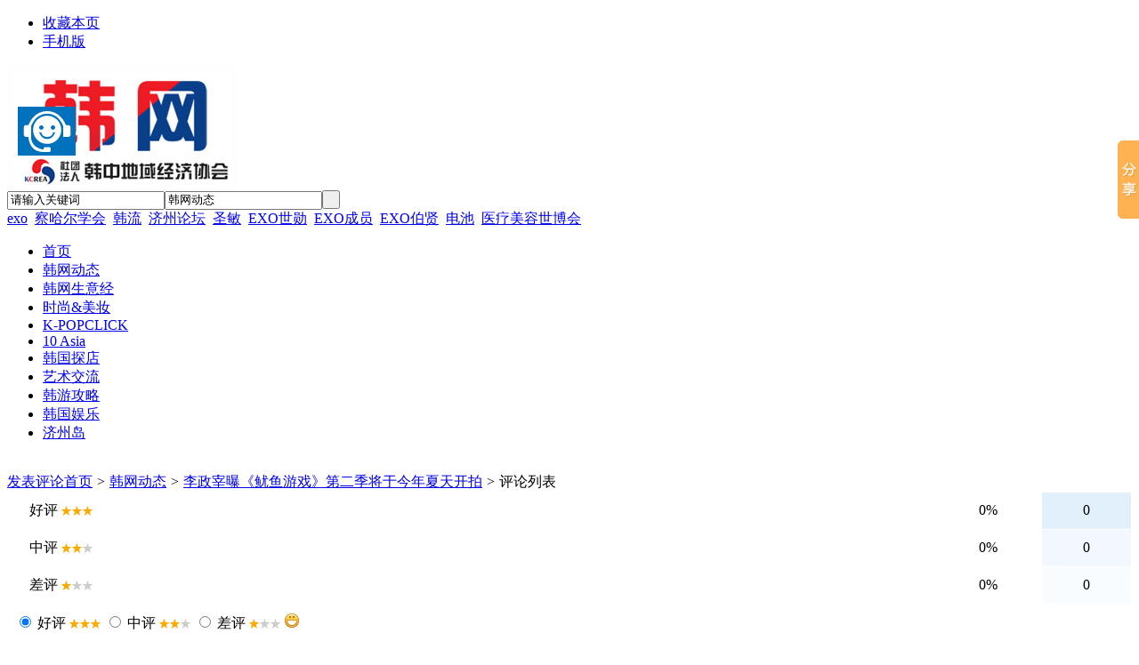

--- FILE ---
content_type: text/html;charset=UTF-8
request_url: http://www.kcrea.cc/comment/index.php?mid=21&itemid=64821
body_size: 23437
content:
<!DOCTYPE html PUBLIC "-//W3C//DTD XHTML 1.0 Transitional//EN" "http://www.w3.org/TR/xhtml1/DTD/xhtml1-transitional.dtd">
<html xmlns="http://www.w3.org/1999/xhtml">
<head>
<meta name="baidu-site-verification" content="rPmlXXk0D6" />
<meta http-equiv="Content-Type" content="text/html;charset=UTF-8"/>
<title>李政宰曝《鱿鱼游戏》第二季将于今年夏天开拍评论列表_韩网动态_韩网</title>
<meta http-equiv="mobile-agent" content="format=xhtml; url=http://www.kcrea.cc/mobile/comment/index.php?mid=21&itemid=64821"> 
<meta http-equiv="mobile-agent" content="format=html5; url=http://www.kcrea.cc/mobile/comment/index.php?mid=21&itemid=64821">
<meta name="generator" content="韩网한망 - www.kcrea.cc"/>
<link rel="shortcut icon" type="image/x-icon" href="http://www.kcrea.cc/favicon.ico"/>
<link rel="bookmark" type="image/x-icon" href="http://www.kcrea.cc/favicon.ico"/>
<link rel="archives" title="韩网" href="http://www.kcrea.cc/archiver/"/>
<link rel="stylesheet" type="text/css" href="http://www.kcrea.cc/skin/default/style.css"/>
<link rel="stylesheet" type="text/css" href="http://www.kcrea.cc/skin/default/extend.css"/><link rel="stylesheet" type="text/css" href="http://www.kcrea.cc/skin/default/comment.css"/>
<!--[if lte IE 6]>
<link rel="stylesheet" type="text/css" href="http://www.kcrea.cc/skin/default/ie6.css"/>
<![endif]-->
<script type="text/javascript">window.onerror=function(){return true;}</script><script type="text/javascript" src="http://www.kcrea.cc/lang/zh-cn/lang.js"></script>
<script type="text/javascript" src="http://www.kcrea.cc/file/script/config.js"></script>
<script type="text/javascript" src="http://www.kcrea.cc/file/script/jquery.js"></script>
<script type="text/javascript" src="http://www.kcrea.cc/file/script/common.js"></script>
<script type="text/javascript" src="http://www.kcrea.cc/file/script/page.js"></script>
<script type="text/javascript" src="http://www.kcrea.cc/file/script/jquery.lazyload.js"></script><script type="text/javascript">
GoMobile('http://www.kcrea.cc/mobile/comment/index.php?mid=21&itemid=64821');
var searchid = 21;
</script>
<script> 
function change(id,order,total){
for(var i=1; i<total+1; i++){
$("#"+id+"_content_"+i).hide();
$("#"+id+"_"+i).css({"borderBottom":"1px solid #E2E2E2"});
}
$("#"+id+"_content_"+order).show();
$("#"+id+"_"+order).css({"borderBottom":"none"});
}
function over(idName,order,total){
switch(order){
case 1:$("#"+idName).css({"top":"42px"});break;
case 2:$("#"+idName).css({"top":"86px"});break;
case 3:$("#"+idName).css({"top":"130px"});break;
case 4:$("#"+idName).css({"top":"174px"});break;
case 5:$("#"+idName).css({"top":"218px"});break;
case 6:$("#"+idName).css({"top":"262px"});break;
default:$("#"+idName).css({"top":"42px"});
}
//边框变色和li的宽度变长 start
$("#"+idName+"_ul li").eq(order-1).css({"borderColor":"#FF4400"});
$("#"+idName+"_ul li").eq(order-1).css({"borderRightColor":"white"});
$("#"+idName+"_ul li a").eq(order-1).css({"color":"red"});
$("#"+idName+"_ul li").eq(order-1).css({"width":"145px"});
//边框变色和li的宽度变长 end
$("#"+idName).show();
for(var i=1; i<total+1; i++){
$("#"+idName+"_"+i).hide();
}
$("#"+idName+"_"+order).show();
}
function over_floor(idName){
$("#"+idName).show();
}
function out(idName){
$("#"+idName+"_ul li").css({"borderColor":"#EEEEEE"});
$("#"+idName+"_ul li").css({"width":"143px"});
$("#"+idName+"_ul li a").css({"color":"#115599"});
$("#"+idName).hide();
}
function cyzx(order,total){
for(var i=1; i<total+1;i++)
$("#cyzx_"+i).hide();
$("#cyzx_"+order).show();
}
</script>
</head>
<body>
<script>window._bd_share_config={"common":{"bdSnsKey":{},"bdText":"","bdMini":"2","bdMiniList":false,"bdPic":"","bdStyle":"0","bdSize":"16"},"slide":{"type":"slide","bdImg":"0","bdPos":"right","bdTop":"100"},"image":{"viewList":["qzone","tsina","tqq","renren","weixin"],"viewText":"分享到：","viewSize":"16"},"selectShare":{"bdContainerClass":null,"bdSelectMiniList":["qzone","tsina","tqq","renren","weixin"]}};with(document)0[(getElementsByTagName('head')[0]||body).appendChild(createElement('script')).src='http://bdimg.share.baidu.com/static/api/js/share.js?v=89860593.js?cdnversion='+~(-new Date()/36e5)];</script>
<div class="head" id="head">
<div class="head_m">
<div class="f_r" id="destoon_member"></div>
<div class="head_l">
<ul>
<li class="h_fav"><script type="text/javascript">addFav('收藏本页');</script></li>
<li class="h_mobile"><a href="http://www.kcrea.cc/mobile/mobile.php">手机版</a>&nbsp;</li></ul>
                       
</div>
</div>
</div>
<div class="m head_s" id="destoon_space"></div>
<div class="m"><div id="search_tips" style="display:none;"></div></div>
<div class="m">
<div id="search_module" style="display:none;" onmouseout="Dh('search_module');" onmouseover="Ds('search_module');">
<a href="javascript:void(0);" onclick="setModule('21','韩网动态')">韩网动态</a><a href="javascript:void(0);" onclick="setModule('44','时尚&美妆')">时尚&美妆</a><a href="javascript:void(0);" onclick="setModule('52','K-POPCLICK')">K-POPCLICK</a><a href="javascript:void(0);" onclick="setModule('48','10 Asia')">10 Asia</a><a href="javascript:void(0);" onclick="setModule('28','韩国探店')">韩国探店</a><a href="javascript:void(0);" onclick="setModule('27','艺术交流')">艺术交流</a><a href="javascript:void(0);" onclick="setModule('58','济州岛')">济州岛</a></div>  
</div>
<div class="m">
<div class="logo f_l">
<a href="http://www.kcrea.cc/"><img src="http://www.kcrea.cc/file/upload/201406/13/13-15-29-67-1.jpg" alt="韩网"/></a>
</div>
<div class="search_mtop">

<form id="destoon_search" action="http://www.kcrea.cc/news/search.php" onsubmit="return Dsearch(1);">
<input type="hidden" name="moduleid" value="21" id="destoon_moduleid"/>
<input type="hidden" name="spread" value="0" id="destoon_spread"/>
<div class="head_search" onmouseover="this.className='head_search_on';" onmouseout="this.className='head_search';">
<div>
<input name="kw" id="destoon_kw" type="text" class="search_i" value="请输入关键词" onfocus="if(this.value=='请输入关键词') this.value='';" onkeyup="STip(this.value);" autocomplete="off" x-webkit-speech speech/><input type="text" id="destoon_select" class="search_m" value="韩网动态" readonly onfocus="this.blur();" onclick="$('#search_module').fadeIn('fast');"/><input type="submit" value=" " class="search_s"/>
</div>
<div class="head_search_kw">
<span id="destoon_word"><a href="http://www.kcrea.cc/news/search.php?kw=exo" class="b" rel="nofollow">exo</a>&nbsp; <a href="http://www.kcrea.cc/news/search.php?kw=%E5%AF%9F%E5%93%88%E5%B0%94%E5%AD%A6%E4%BC%9A" class="b" rel="nofollow">察哈尔学会</a>&nbsp; <a href="http://www.kcrea.cc/news/search.php?kw=%E9%9F%A9%E6%B5%81" class="b" rel="nofollow">韩流</a>&nbsp; <a href="http://www.kcrea.cc/news/search.php?kw=%E6%B5%8E%E5%B7%9E%E8%AE%BA%E5%9D%9B" class="b" rel="nofollow">济州论坛</a>&nbsp; <a href="http://www.kcrea.cc/news/search.php?kw=%E5%9C%A3%E6%95%8F" class="b" rel="nofollow">圣敏</a>&nbsp; <a href="http://www.kcrea.cc/news/search.php?kw=EXO%E4%B8%96%E5%8B%8B" class="b" rel="nofollow">EXO世勋</a>&nbsp; <a href="http://www.kcrea.cc/news/search.php?kw=EXO%E6%88%90%E5%91%98" class="b" rel="nofollow">EXO成员</a>&nbsp; <a href="http://www.kcrea.cc/news/search.php?kw=EXO%E4%BC%AF%E8%B4%A4" class="b" rel="nofollow">EXO伯贤</a>&nbsp; <a href="http://www.kcrea.cc/news/search.php?kw=%E7%94%B5%E6%B1%A0" class="b" rel="nofollow">电池</a>&nbsp; <a href="http://www.kcrea.cc/news/search.php?kw=%E5%8C%BB%E7%96%97%E7%BE%8E%E5%AE%B9%E4%B8%96%E5%8D%9A%E4%BC%9A" class="b" rel="nofollow">医疗美容世博会</a>&nbsp; </span></div>
</div>
</form>
</div>
<div class="f_l" style="margin:10px 0 0 30px;">
</div>
</div>
<div class="m">
<div class="menu">
<ul><li><a href="http://www.kcrea.cc/"><span>首页</span></a></li><li class="menuon"><a href="http://www.kcrea.cc/news/" target="_blank"><span>韩网动态</span></a></li><li><a href="http://www.kcrea.cc/news/list.php?catid=134" target="_blank"><span>韩网生意经</span></a></li><li><a href="http://www.kcrea.cc/ssdt/"><span>时尚&美妆</span></a></li><li><a href="http://www.kcrea.cc/ssde/"><span>K-POPCLICK</span></a></li><li><a href="http://www.kcrea.cc/Tenasia/"><span>10 Asia</span></a></li><li><a href="http://www.kcrea.cc/food/" target="_blank"><span>韩国探店</span></a></li><li><a href="http://www.kcrea.cc/ysjl/" target="_blank"><span>艺术交流</span></a></li><li><a href="http://www.kcrea.cc/news/list.php?catid=7014"><span>韩游攻略</span></a></li><li><a href="http://www.kcrea.cc/news/list.php?catid=6944"><span>韩国娱乐</span></a></li><li><a href="http://www.kcrea.cc/jizhoudao/"><span>济州岛</span></a></li></ul>
</div>
</div>
<div class="m"></div>
<div class="m b10">&nbsp;</div><div id="destoon_space" style="display:none;"></div>
<div class="m">
<div class="nav bd-b"><span class="f_r"><a href="javascript:;" class="b" onclick="Golast();">发表评论</a></span><a href="http://www.kcrea.cc/">首页</a> <i>&gt;</i> <a href="http://www.kcrea.cc/news/">韩网动态</a> <i>&gt;</i> <a href="http://www.kcrea.cc/news/show.php?itemid=64821">李政宰曝《鱿鱼游戏》第二季将于今年夏天开拍</a> <i>&gt;</i> 评论列表</div>
</div>
<div class="m">
<div id="destoon_comment">
<div class="stat">
<table cellpadding="10" cellspacing="1" width="100%">
<tr align="center">
<td width="100">好评 <img src="http://www.kcrea.cc/file/image/star3.gif" width="36" height="12" alt="" align="absmiddle"/> </td>
<td><div class="stat_p"><div style="width:0%;"></div></div></td>
<td class="stat_c" width="100">0%</td>
<td class="stat_t" width="80" bgcolor="#E1F0FB">0</td>
</tr>
<tr align="center">
<td>中评 <img src="http://www.kcrea.cc/file/image/star2.gif" width="36" height="12" alt="" align="absmiddle"/></td>
<td><div class="stat_p"><div style="width:0%;"></div></div></td>
<td>0%</td>
<td bgcolor="#F2F8FD">0</td>
</tr>
<tr align="center">
<td>差评 <img src="http://www.kcrea.cc/file/image/star1.gif" width="36" height="12" alt="" align="absmiddle"/></td>
<td><div class="stat_p"><div style="width:0%;"></div></div></td>
<td>0%</td>
<td bgcolor="#F9FCFE">0</td>
</tr>
</table>
</div>
<a name="last"></a>
<iframe src="" name="send" id="send" style="display:none;" scrolling="no" frameborder="0"></iframe>
<div class="comment_form">
<form method="post" action="index.php" target="send" onsubmit="return C();">
<input type="hidden" name="mid" value="21"/>
<input type="hidden" name="itemid" value="64821"/>
<input type="hidden" name="items" value="0"/>
<input type="hidden" name="page" value="1"/>
<input type="hidden" name="qid" value="0" id="qid"/>
<table cellpadding="8" cellspacing="1" width="100%">
<tr>
<td id="qbox" style="display:none;" bgcolor="#F9FCFE"></td>
</tr>
<tr>
<td>
<span class="f_r">
<input type="radio" name="star" value="3" id="star_3" checked/><label for="star_3"> 好评 <img src="http://www.kcrea.cc/file/image/star3.gif" width="36" height="12" alt="" align="absmiddle"/></label>
<input type="radio" name="star" value="2" id="star_2"/><label for="star_2"> 中评 <img src="http://www.kcrea.cc/file/image/star2.gif" width="36" height="12" alt="" align="absmiddle"/></label>
<input type="radio" name="star" value="1" id="star_1"/><label for="star_1"> 差评 <img src="http://www.kcrea.cc/file/image/star1.gif" width="36" height="12" alt="" align="absmiddle"/></label>
</span>
<img src="http://www.kcrea.cc/file/image/face.gif" title="插入表情" class="face" onclick="face_show();"/>
<div id="face" style="display:none;">
<div><span onclick="face_hide();" title="点击关闭" class="sc">x</span><strong>选择表情</strong></div>
<table cellspacing="0" cellpadding="0" title="点击选择">
<tr><td><img src="http://www.kcrea.cc/file/face/001.gif" onclick="face_into('001');"/></td>
<td><img src="http://www.kcrea.cc/file/face/002.gif" onclick="face_into('002');"/></td>
<td><img src="http://www.kcrea.cc/file/face/003.gif" onclick="face_into('003');"/></td>
<td><img src="http://www.kcrea.cc/file/face/004.gif" onclick="face_into('004');"/></td>
<td><img src="http://www.kcrea.cc/file/face/005.gif" onclick="face_into('005');"/></td>
<td><img src="http://www.kcrea.cc/file/face/006.gif" onclick="face_into('006');"/></td>
<td><img src="http://www.kcrea.cc/file/face/007.gif" onclick="face_into('007');"/></td>
<td><img src="http://www.kcrea.cc/file/face/008.gif" onclick="face_into('008');"/></td>
<td><img src="http://www.kcrea.cc/file/face/009.gif" onclick="face_into('009');"/></td>
<td><img src="http://www.kcrea.cc/file/face/010.gif" onclick="face_into('010');"/></td>
</tr><tr><td><img src="http://www.kcrea.cc/file/face/011.gif" onclick="face_into('011');"/></td>
<td><img src="http://www.kcrea.cc/file/face/012.gif" onclick="face_into('012');"/></td>
<td><img src="http://www.kcrea.cc/file/face/013.gif" onclick="face_into('013');"/></td>
<td><img src="http://www.kcrea.cc/file/face/014.gif" onclick="face_into('014');"/></td>
<td><img src="http://www.kcrea.cc/file/face/015.gif" onclick="face_into('015');"/></td>
<td><img src="http://www.kcrea.cc/file/face/016.gif" onclick="face_into('016');"/></td>
<td><img src="http://www.kcrea.cc/file/face/017.gif" onclick="face_into('017');"/></td>
<td><img src="http://www.kcrea.cc/file/face/018.gif" onclick="face_into('018');"/></td>
<td><img src="http://www.kcrea.cc/file/face/019.gif" onclick="face_into('019');"/></td>
<td><img src="http://www.kcrea.cc/file/face/020.gif" onclick="face_into('020');"/></td>
</tr><tr><td><img src="http://www.kcrea.cc/file/face/021.gif" onclick="face_into('021');"/></td>
<td><img src="http://www.kcrea.cc/file/face/022.gif" onclick="face_into('022');"/></td>
<td><img src="http://www.kcrea.cc/file/face/023.gif" onclick="face_into('023');"/></td>
<td><img src="http://www.kcrea.cc/file/face/024.gif" onclick="face_into('024');"/></td>
<td><img src="http://www.kcrea.cc/file/face/025.gif" onclick="face_into('025');"/></td>
<td><img src="http://www.kcrea.cc/file/face/026.gif" onclick="face_into('026');"/></td>
<td><img src="http://www.kcrea.cc/file/face/027.gif" onclick="face_into('027');"/></td>
<td><img src="http://www.kcrea.cc/file/face/028.gif" onclick="face_into('028');"/></td>
<td><img src="http://www.kcrea.cc/file/face/029.gif" onclick="face_into('029');"/></td>
<td><img src="http://www.kcrea.cc/file/face/030.gif" onclick="face_into('030');"/></td>
</tr><tr><td><img src="http://www.kcrea.cc/file/face/031.gif" onclick="face_into('031');"/></td>
<td><img src="http://www.kcrea.cc/file/face/032.gif" onclick="face_into('032');"/></td>
<td><img src="http://www.kcrea.cc/file/face/033.gif" onclick="face_into('033');"/></td>
<td><img src="http://www.kcrea.cc/file/face/034.gif" onclick="face_into('034');"/></td>
<td><img src="http://www.kcrea.cc/file/face/035.gif" onclick="face_into('035');"/></td>
<td><img src="http://www.kcrea.cc/file/face/036.gif" onclick="face_into('036');"/></td>
<td><img src="http://www.kcrea.cc/file/face/037.gif" onclick="face_into('037');"/></td>
<td><img src="http://www.kcrea.cc/file/face/038.gif" onclick="face_into('038');"/></td>
<td><img src="http://www.kcrea.cc/file/face/039.gif" onclick="face_into('039');"/></td>
<td><img src="http://www.kcrea.cc/file/face/040.gif" onclick="face_into('040');"/></td>
</tr></table>
</div>
</td>
</tr>
<tr>
<td><textarea class="comment_area" onfocus="F();face_hide()" onkeyup="S();" name="content" id="content" placeholder="请输入评论内容"></textarea></td>
</tr>
<tr id="tr_captcha" style="display:none;">
<td>
<div class="comment_input">
<table cellpadding="0" cellspacing="0">
<tr>
<td>&nbsp;<span>*</span> 验证码：</td>
<td>&nbsp;<input name="captcha" id="captcha" type="text" size="6" onfocus="showcaptcha();" value="点击显示" onkeyup="checkcaptcha(this.value);" onblur="checkcaptcha(this.value);" class="f_gray" style="margin:10px 0 10px 0;"/>&nbsp;<img src="http://www.kcrea.cc/skin/default/image/loading.gif" title="验证码,看不清楚?请点击刷新&#10;字母不区分大小写" alt="" align="absmiddle" id="captchapng" onclick="reloadcaptcha();" style="display:none;cursor:pointer;"/><span id="ccaptcha"></span>
<script type="text/javascript">
function showcaptcha() {
if(Dd('captchapng').style.display=='none') {
Dd('captchapng').style.display='';
}
if(Dd('captchapng').src.indexOf('loading.gif') != -1) {
Dd('captchapng').src='http://www.kcrea.cc/api/captcha.png.php?action=image';
}
if(Dd('captcha').value=='点击显示') {
Dd('captcha').value='';
}
Dd('captcha').className = '';
}
function reloadcaptcha() {
Dd('captchapng').src = 'http://www.kcrea.cc/api/captcha.png.php?action=image&refresh='+Math.random();
Dd('ccaptcha').innerHTML = '';
Dd('captcha').value = '';
}
function checkcaptcha(s) {
if(!is_captcha(s)) return;
makeRequest('action=captcha&captcha='+s, AJPath, '_checkcaptcha');
}
function _checkcaptcha() {    
if(xmlHttp.readyState==4 && xmlHttp.status==200) {
if(xmlHttp.responseText == '0') {
Dd('ccaptcha').innerHTML = '&nbsp;&nbsp;<img src="http://www.kcrea.cc/skin/default/image/check_right.gif" align="absmiddle"/>';
} else {
Dd('captcha').focus;
Dd('ccaptcha').innerHTML = '&nbsp;&nbsp;<img src="http://www.kcrea.cc/skin/default/image/check_error.gif" align="absmiddle"/>';
}
}
}
</script> <span class="f_red" id="dcaptcha"></span></td>
</tr>
</table>
</div>
</td>
</tr>
<tr>
<td>
<input type="submit" name="submit" value="我来说两句" class="btn-blue"/>
&nbsp;&nbsp;&nbsp;&nbsp;<input type="checkbox" name="hidden" value="1"/> 匿名发表
&nbsp;&nbsp;&nbsp;&nbsp;<span style="color:#666666;">(内容限5至500字)
&nbsp;&nbsp;&nbsp;&nbsp;当前已经输入 <span style="color:red;" id="chars">0</span> 字
&nbsp;&nbsp;&nbsp;&nbsp;<span class="f_red" id="dcontent"></span>
</span>
</td>
</tr>
</table>
</form>
</div>
</div>
</div>
<script style="text/javascript">
function Golast() {
$('html,body').animate({scrollTop:$("[name='last']").offset().top}, 500);
Dd('content').focus();
}
function face_show(){
$('#face').toggle();F();
}
function face_hide(){
$('#face').hide();
}
function face_into(s){
Dd('content').value+=':'+s+')';
}
function R(id) {
SendReport('评论举报，评论ID:'+id+'\n评论内容:\n'+Dd('c_'+id).innerHTML);
}
var v_id = 0;
var v_op = 1;
var v_nm = 0;
function V(id, op, nm) {
v_id = id;
v_op = op;
v_nm = nm;
if(get_cookie('comment_vote_21_64821_'+id)) {
alert('您已经对此评论表过态了');
return;
}
$.post('index.php', 'action=vote&mid=21&itemid=64821&cid='+id+'&op='+op, function(data) {
if(data == -2) {
alert('抱歉，您没有投票权限');
} else if (data == -1) {
alert('您已经对此评论表过态了');
} else if (data == 0) {
alert('参数错误，如有疑问请联系管理员');
} else if (data == 1) {
if(v_op == 1) {
Inner('v_'+v_id+'_1', ++v_nm);
} else {
Inner('v_'+v_id+'_0', ++v_nm);
}
}
});
}
function Q(qid){
  Dd('qid').value = qid;
  Ds('qbox');
  Dd('qbox').innerHTML = '&nbsp;<strong>引用:</strong><div class="comment_title">'+Dd('i_'+qid).innerHTML+'</div><div class="comment_content">'+Dd('c_'+qid).innerHTML+'</div>';
  Dd('content').focus();
}
function S() {
Inner('chars', Dd('content').value.length);
}
function C() {
var user_status = 2;
if(user_status == 1) {
alert('您的会员组没有评论权限');
return false;
}
if(user_status == 2) {
if(confirm('您还没有登录,是否现在登录?')) {
top.location = 'http://www.kcrea.cc/member/login.php?forward=http%3A%2F%2Fwww.kcrea.cc%2Fnews%2Fshow.php%3Fitemid%3D64821';
}
return false;
}
if(Dd('content').value.length < 5) {
Dmsg('内容最少5字', 'content');
return false;
}
if(Dd('content').value.length > 500) {
Dmsg('内容最多500字', 'content');
return false;
}
if($('#ccaptcha').html().indexOf('ok.png') == -1) {
Dmsg('请填写验证码', 'captcha');
Ds('tr_captcha');
return false;
}
return true;
}
function F() {
Ds('tr_captcha');
}
</script>
<div class="m">
<div class="b10">&nbsp;</div>
<div class="foot_page">
<a href="http://www.kcrea.cc/">网站首页</a>
| <a href="http://www.kcrea.cc/about/6.html">官方认证</a> 
| <a href="http://www.kcrea.cc/about/index.html">关于我们</a> 
| <a href="http://www.kcrea.cc/about/contact.html">联系方式</a> 
| <a href="http://www.kcrea.cc/about/agreement.html">使用协议</a> 
| <a href="http://www.kcrea.cc/about/copyright.html">免责声明</a> 
| <a href="http://www.kcrea.cc/sitemap/">网站地图</a>
| <a href="http://www.kcrea.cc/spread/">排名推广</a>
 | <a href="http://www.kcrea.cc/ad/">广告服务</a> | <a href="http://www.kcrea.cc/gift/">积分换礼</a> | <a href="http://www.kcrea.cc/guestbook/">网站留言</a> | <a href="http://www.kcrea.cc/feed/">RSS订阅</a> | <a href="http://www.miibeian.gov.cn" target="_blank" rel="nofollow">浙ICP备16013698号</a></div>
</div>
<div class="m">
<div class="foot">
<div id="copyright"><script src="http://s22.cnzz.com/z_stat.php?id=1000268588&web_id=1000268588" language="JavaScript"></script>版权所有 © 2016 <a href="https://beian.miit.gov.cn/#/Integrated/recordQuery"rel="nofollow">浙ICP备16013698号</a> 甬公安网备33020400002768<br/> 网络实名：<a href="http://www.kcrea.cc">韩网</a> Copyright © 2013 韩中地域经济协会 All Rights Reserved技术支持：<a href="http://www.kcrea.cc">韩网</a></div>
<div id="powered">
<a href="http://www.cyberpolice.cn/wfjb/"rel="nofollow"><img height="50" src="http://www.kcrea.cc/skin/default/image/wangjing.jpg"/></a>
<a href="http://net.china.cn/chinese/index.htm "rel="nofollow"><img src="http://www.kcrea.cc/skin/default/image/V1.gif"/></a>　
<a><img src="http://www.kcrea.cc/skin/default/image/V2.gif"/></a>　
<a><img src="http://www.kcrea.cc/skin/default/image/V3.gif"/></a>　
<a href="http://www.miibeian.gov.cn/"><img src="http://www.kcrea.cc/skin/default/image/V4.gif"/></a>　
<!--可信网站图片LOGO安装开始-->
                        <script src="http://kxlogo.knet.cn/seallogo.dll?sn=e14032533020047532dzb0000000&size=0"></script>
                        <!--可信网站图片LOGO安装结束-->
</div>
</div>
</div>
<div class="m">
<script>
  (function(i,s,o,g,r,a,m){i['GoogleAnalyticsObject']=r;i[r]=i[r]||function(){
  (i[r].q=i[r].q||[]).push(arguments)},i[r].l=1*new Date();a=s.createElement(o),
  m=s.getElementsByTagName(o)[0];a.async=1;a.src=g;m.parentNode.insertBefore(a,m)
  })(window,document,'script','//www.google-analytics.com/analytics.js','ga');
  ga('create', 'UA-47965255-1', 'kcrea.cc');
  ga('send', 'pageview');
</script>
</div>
<a id="ibangkf" href="https://www.ibangkf.com"rel="nofollow">网站客服</a>
<script type="text/javascript" src="http://c.ibangkf.com/i/c-kcreanaqi.js"></script>
<div id="back2top" class="back2top"><a href="javascript:void(0);" title="返回顶部">&nbsp;</a></div>
<script type="text/javascript">
show_task('moduleid=3&html=spread');
$(function(){$("img").lazyload();});$('#back2top').click(function() {
$("html, body").animate({scrollTop:0}, 200);
});
</script>
</body>
</html>

--- FILE ---
content_type: application/x-javascript
request_url: https://f.ibangkf.com/i/client/js/??kfbase.min.js,kffloat.min.js?v=89
body_size: 4049
content:
!function(window,undefined){var w=window,d=document,html=document.getElementsByTagName("html")[0],dd=d.documentElement,db=d.body,head=d.head||d.getElementsByTagName("head")[0]||dd,isStrict="CSS1Compat"==d.compatMode,m=Math.max,ua=navigator.userAgent,np=navigator.platform,EN=w.encodeURIComponent,DE=w.decodeURIComponent;if(w.log=function(s,e){"undefined"!=typeof console&&console.log(s)},!ib)var ib={};ib.$=function(id){return d.getElementById(id)?d.getElementById(id):null},ib.ne=function(o){return o!=undefined&&null!=o&&""!=o},ib.mm=function(str){return str},ib.uu=function(str,exp){return str},ib.browser=function(){var browsers={sogou:"SE 2.X",maxthon:"maxthon",opera:"opera",qq:"tencent",uc:"uc",360:"360",firefox:"firefox",chrome:"chrome",safari:"safari",ie10:"msie 10",ie9:"msie 9",ie8:"msie 8",ie7:"msie 7",ie6:"msie 6",ie5:"msie 5"};for(var i in browsers)if(browsers.hasOwnProperty(i)&&new RegExp(browsers[i],"i").test(ua))return i;return"ua_other"}(),ib.mobile=!!/baidu.Transcoder|mini|android|blackberry|googlebot-mobile|iemobile|Mobile|ipad|iphone|ipod|opera mobile|palmos|webos|ucweb|Windows Phone|Symbian|hpwOS/i.test(ua),ib.mainHost=function(){var key="mh_"+Math.random(),keyR=new RegExp("(^|;)\\s*"+key+"=12345"),expiredTime=new Date(0),mainHost=document.domain,domainList=document.domain.split("."),urlItems=[];if(urlItems.unshift(domainList.pop()),0==domainList.length)return mainHost;for(;domainList.length;){urlItems.unshift(domainList.pop());var mainHost,cookie=key+"=12345;domain=."+(mainHost=urlItems.join("."));if(document.cookie=cookie,keyR.test(document.cookie))return document.cookie=cookie+";expires="+expiredTime,mainHost}}(),ib_.m=ib.mobile?1:0,ib.setCookie=function(key,value,options){if(this.isCookieKey(key)){var expires=(options=options||{}).expires;"number"==typeof expires&&(expires===1/0?expires=new Date("Dec 31, 9999"):(expires=new Date).setTime(expires.getTime()+1e3*options.expires)),document.cookie=key+"="+EN(value)+(options.path?"; path="+options.path:"; path=/")+(expires?"; expires="+expires.toUTCString():"")+"; domain="+(options.domain?options.domain:ib.mainHost)+(options.secure?"; secure":"")}},ib.getCookie=function(key){if(this.isCookieKey(key)){var reg,result=new RegExp("(^| )"+key+"=([^;]*)(;|$)").exec(document.cookie);if(result)var value=result[2]===undefined||null===result[2]?"":result[2]}return"string"==typeof value?DE(value):""},ib.isCookieKey=function(key){return new RegExp('^[^\\x00-\\x20\\x7f\\(\\)<>@,;:\\\\\\"\\[\\]\\?=\\{\\}\\/\\u0080-\\uffff]+$').test(key)},ib.getWH=function(){return{W:(isStrict?dd:d.body).clientWidth,H:(isStrict?dd:d.body).clientHeight}},ib.getS=function(){return{L:m(dd.scrollLeft,d.body.scrollLeft),T:m(dd.scrollTop,d.body.scrollTop)}},ib.htmlDecode=function(text){return text.replace(/&amp;/g,"&").replace(/&quot;/g,'"').replace(/&#039;/g,"'").replace(/&lt;/g,"<").replace(/&gt;/g,">").replace(/&douhao/g,",").replace(/&jinghao/g,"#")},ib.creElm=function(o,t,a,loc){loc=loc||0;var b=d.createElement(t||"div"),c=a||d.body||dd;for(var p in o)o.hasOwnProperty(p)&&("style"==p?b[p].cssText=o[p]:b[p]=o[p],"id"==p&&this.$(o[p])&&this.$(o[p]).parentNode.removeChild(this.$(o[p])));return loc?c.insertAfter(b,c.lastChild):c.insertBefore(b,c.firstChild)},ib.insertAfter=function(newEl,targetEl){var parentEl=targetEl.parentNode;return parentEl.lastChild==targetEl?parentEl.appendChild(newEl):parentEl.insertBefore(newEl,targetEl.nextSibling)},ib.createScript=function(id,url){this.creElm({id:""==id?"ib_script_"+Math.random():id,src:url,charset:"utf-8"},"script",head)},ib.createCss=function(id,url){this.creElm({id:""==id?"ib_css_"+Math.random():id,href:url,rel:"stylesheet",type:"text/css"},"link",head)},ib.fixed=function(elem,top,r,b,l,drag){this.elem=elem;var t=this,et,el,s=elem.style,ds="document.documentElement";s.top=top,s.right=r,s.bottom=b,s.left=l,s.position="fixed",s.marginTop="50%"==s.top?"-"+parseInt(s.height)/2+"px":"0px",s.marginLeft="50%"==s.left?"-"+parseInt(s.width)/2+"px":"0px"},ib.genChatUrl=function(opid,initiative,inPage){var url,vid;return url=ib.ne(ib_.chat_zdyurl&&!ib.ne(inPage))?ib_.chat_zdyurl+"?l="+ib_.l+"&tuh="+ib_.tuh:ib.ne(ib_.code_id)?ib_.tu+"/chat-"+ib_.l+"_"+ib_.code_id+".html?l="+ib_.l:ib_.tu+"/chat-"+ib_.l+".html?l="+ib_.l,ib.ne(ib_.code_id)&&(url+="&code_id="+ib_.code_id),ib.mobile?url+="&ct=3":2!=ib_.force_type&&3!=ib_.force_type||!ib.ne(inPage)||(url+="&ct=2"),ib.ne(opid)&&(url+="&opid="+opid),ib.ne(inPage)&&(url+="&inPage=1"),ib.ne(ib_.listTL)&&(url+="&tl="+ib_.listTL),url+=(""==this.getCookie("ib_vid")?"":"&vid="+this.getCookie("ib_vid"))+"&page="+EN(location.href)+"&ref="+EN(ib.getCookie("ib_ref")),0==ib_.vs&&(url+="&vs=0&title="+EN(document.title)),"undefined"!=typeof ib_tuserid&&(url+="&tuserid="+EN(ib_tuserid)),"undefined"!=typeof ib_tuserinfo&&(url+="&tuserinfo="+EN(ib_tuserinfo)),"undefined"!=typeof ib_tuserextra&&(url+="&tuserextra="+EN(ib_tuserextra)),url+="&t="+(new Date).getTime(),this.uu(url)},ib.chat=function(opid,ct){ib.ne(opid)||"undefined"==typeof ib_opid||(opid=ib_opid);var chatWin,url=this.genChatUrl(opid,ct);if(this.setCookie("ib_chatted","1",{expires:1200}),ib_.m||1!=ib_.dl)ib_.force_opid=opid,ib_.fromOtherPageChat=!1,ib.forceChat();else{ib_.chatWinOpts="toolbar=0,scrollbars=0,location=0,menubar=0,resizable=1,z-look=yes,screenX=300,screenY=15,width=680,height=590";try{(chatWin="sogou"==ib.browser?w.open(url):w.open(url,"ib_chatwin",ib_.chatWinOpts))?(ib_.chatting=1,chatWin.focus(),ib.minChat&&ib.minChat.close()):(ib_.force_opid=opid,ib_.fromOtherPageChat=!1,ib.forceChat())}catch(e){-1!=ua.indexOf("MSIE ")&&-1!=ua.indexOf("UBrowser")?ib_.chatting=1:(ib_.force_opid=opid,ib_.fromOtherPageChat=!1,ib.forceChat())}}},ib.sf=function(){if(0!=ib_.asplogined){var vid=""==this.getCookie("ib_vid")?"":"&vid="+this.getCookie("ib_vid"),url=ib_.tmu+"/c/sf.php?l="+ib_.l+"&aspid="+ib_.aspid+"&imgHide="+ib_.imgHide+"&img_mode="+ib_.imgMode+"&vmx="+ib_.vmx+vid+"&m="+ib_.m+"&bv="+ib_.bv+"&page="+escape(location.href)+"&title="+EN(d.title)+"&r="+(Math.round(98*Math.random())+1)+"&t="+(new Date).getTime();"undefined"!=typeof ib_tuserid&&(url+="&tuserid="+EN(ib_tuserid)),"undefined"!=typeof ib_tuserinfo&&(url+="&tuserinfo="+EN(ib_tuserinfo));var ref="";if(""==ref){var m=d.referrer.match(/.*\:\/\/([^\/]*).*/);null!=m&&m[1]!=w.location.host&&""!=(ref=d.referrer)&&this.setCookie("ib_ref",ref,{expires:86400})}url+="&ref="+EN(ref),this.createScript("ib_s",this.uu(url))}};var sCount=0;ib.s=function(){if(sCount++,void 0!==ib_.vid&&0!=ib_.vs){var url=ib_.tmu+"/c";w.WebSocket=w.WebSocket||w.MozWebSocket,w.WebSocket?url+="/sw.php":url+="/s.php",url+="?l="+ib_.l+"&m="+ib_.m+"&id="+ib_.aspid+"_"+ib_.vid+"&t="+(new Date).getTime(),this.createScript("ib_s",this.uu(url));var t=this;"xajiuhu"==ib_.l||setTimeout((function(){t.s()}),15e3)}},ib.chkAutoInviteOrForceChat=function(){if(ib_.online&&ib_.acc_auto&&(0==ib_.force_auto||ib.mobile&&2==ib_.force_auto||!ib.mobile&&3==ib_.force_auto)&&setTimeout((function(){IB.invite()}),1e3*ib_.acc_reauto_time),1==ib_.chatting&&1==ib_.inPage)ib_.fromOtherPageChat=!0,ib.forceChat();else if(1==ib_.force_auto||!ib.mobile&&2==ib_.force_auto||ib.mobile&&3==ib_.force_auto){if(0==ib_.online&&0==ib_.force_auto_l)return;ib_.fromOtherPageChat=!1,setTimeout((function(){IB.forceChat()}),1e3*ib_.acc_reauto_time),ib.forceChat()}else"rongshen"==ib_.l&&0==ib_.online&&ib.forceChat()},ib.hide=function(id){document.getElementById(id).style.display="none"},ib.show=function(id){document.getElementById(id).style.display=""},ib.sc=function(cmd,data){var ib_img=ib.$("ib_img");switch(cmd){case 0:ib_.online=0,ib_.asplogined=0,ib_img&&(ib_img.src=ib_.imgOff),ib_img&&(ib_img.style.background="url("+ib_.imgOff+") no-repeat"),ib.chkAutoInviteOrForceChat();break;case 1:var v=eval("("+data+")");ib_.online=1,ib_.asplogined=1,ib_.vid=v.vid,ib_.vs=v.vs,ib_.chatting=v.chatting,ib_.inPage=v.inPage,this.setCookie("ib_vid",ib_.vid,{expires:1/0});var t=this;v.bdwt&&setTimeout((function(){t.bdwt()}),7e3),setTimeout((function(){t.s()}),15e3),ib.chkAutoInviteOrForceChat(),"function"==typeof window.ib_sf_callback&&window.ib_sf_callback(v);break;case 2:1!=ib_.acc_auto&&0!=ib_.acc_auto&&3!=ib_.acc_auto||(ib_.acc_opid=data,this.invite());break;case 3:ib_.force_opid=data,this.forceChat();break;case 4:break;case 5:var v=eval("("+data+")");ib_.online=0,ib_.asplogined=1,ib_.vid=v.vid,ib_.vs=v.vs,ib_.chatting=v.chatting,ib_.ct=v.ct,this.setCookie("ib_vid",ib_.vid,{expires:1/0}),this.kflistStatus(v.opids);var t=this;v.bdwt&&setTimeout((function(){t.bdwt()}),7e3),setTimeout((function(){t.s()}),15e3),ib.chkAutoInviteOrForceChat(),"function"==typeof window.ib_sf_callback&&window.ib_sf_callback(v);break;case 6:var v=eval("("+data+")");ib_.online=0,ib_.asplogined=1,ib_.vid=v.vid,ib_.vs=v.vs,ib_.chatting=v.ct,ib_img&&(ib_img.src=ib_.imgOff),ib_img&&(ib_img.style.background="url("+ib_.imgOff+") no-repeat"),this.setCookie("ib_vid",ib_.vid,{expires:1/0});var t=this;v.bdwt&&setTimeout((function(){t.bdwt()}),8e3),setTimeout((function(){t.s()}),15e3),ib.chkAutoInviteOrForceChat()}},ib.bdwt=function(){var url=ib_.tmu+"/c/bdwt.php?l="+ib_.l+"&aspid="+ib_.aspid+"&vid="+ib_.vid+"&t="+(new Date).getTime();this.createScript("ib_s",this.uu(url))},ib.invite=function(){if(this.ivt)this.ivt.show();else{ib_.acc_now=!0;var maskJs="";ib.mask||(maskJs="mask.min.js,"),this.createScript("",ib_.fu+"/client/js/??"+maskJs+"ivt.min.js?v="+ib_.v)}},ib.forceChat=function(){if(1==ib_.force_type)location.href=ib.genChatUrl(ib_.force_opid,!0);else if(this.ivt&&this.ivt.close(),this.minChat)this.minChat.show();else{ib_.min_chat_now=!0;var maskJs="";ib.mask||ib_.m||(maskJs="mask.min.js,"),this.createScript("",ib_.fu+"/client/js/??"+maskJs+"crossDomainMsg.min.js,creMinChat.min.js?v="+ib_.v)}},ib.dragElement=function(elmnt){var pos1=0,pos2=0,pos3=0,pos4=0;function dragMouseDown(e){(e=e||window.event).preventDefault(),pos3=e.clientX,pos4=e.clientY,document.onmouseup=closeDragElement,document.onmousemove=elementDrag}function elementDrag(e){(e=e||window.event).preventDefault(),pos1=pos3-e.clientX,pos2=pos4-e.clientY,pos3=e.clientX,pos4=e.clientY,elmnt.style.top=elmnt.offsetTop-pos2+"px",elmnt.style.left=elmnt.offsetLeft-pos1+"px"}function closeDragElement(){document.onmouseup=null,document.onmousemove=null}document.getElementById(elmnt.id+"header")?document.getElementById(elmnt.id+"header").onmousedown=dragMouseDown:elmnt.onmousedown=dragMouseDown};var a=ib.$("ibangkf");null!=a&&(a.style.display="none"),w.IB=ib,w.ib_wopen=function(opid){ib.chat(opid)}}(window);!function(ib){if(ib){var iconDiv=ib.creElm({id:"ib_iconDiv",style:"visible:visible !important;height:"+ib_.imgH+"px !important;width:"+ib_.imgW+"px;z-index:11111112;"},"div"),html="<a onclick='IB.chat();return false;' id='ib_img' href='###' style='cursor:pointer;display:block;width:100%;height:100%;background: url("+ib_.imgOn+") no-repeat'><a>";iconDiv.innerHTML=html,IB.fixed(iconDiv,ib_.imgT,ib_.imgR,ib_.imgB,ib_.imgL),/baiduboxapp/i.test(navigator.userAgent)&&setTimeout((function(){var st=IB.$("ib_iconDiv").style;st.height=ib_.imgH+"px",st.visibility="visible"}),1e3),document.referrer.indexOf("baidu.com/baidu.php")>0?setTimeout((function(){IB.sf()}),5e3):ib.sf()}}(IB);

--- FILE ---
content_type: application/javascript
request_url: http://www.kcrea.cc/file/script/config.js
body_size: 252
content:
var DTPath = "http://www.kcrea.cc/";var DTMob = "http://www.kcrea.cc/mobile/";var SKPath = "http://www.kcrea.cc/skin/default/";var MEPath = "http://www.kcrea.cc/member/";var DTEditor = "fckeditor";var CKDomain = "";var CKPath = "/";var CKPrex = "cnd_";

--- FILE ---
content_type: text/plain
request_url: https://www.google-analytics.com/j/collect?v=1&_v=j102&a=1723261224&t=pageview&_s=1&dl=http%3A%2F%2Fwww.kcrea.cc%2Fcomment%2Findex.php%3Fmid%3D21%26itemid%3D64821&ul=en-us%40posix&dt=%E6%9D%8E%E6%94%BF%E5%AE%B0%E6%9B%9D%E3%80%8A%E9%B1%BF%E9%B1%BC%E6%B8%B8%E6%88%8F%E3%80%8B%E7%AC%AC%E4%BA%8C%E5%AD%A3%E5%B0%86%E4%BA%8E%E4%BB%8A%E5%B9%B4%E5%A4%8F%E5%A4%A9%E5%BC%80%E6%8B%8D%E8%AF%84%E8%AE%BA%E5%88%97%E8%A1%A8_%E9%9F%A9%E7%BD%91%E5%8A%A8%E6%80%81_%E9%9F%A9%E7%BD%91&sr=1280x720&vp=1280x720&_u=IEBAAAABAAAAACAAI~&jid=1446790717&gjid=653694765&cid=1420433442.1766237226&tid=UA-47965255-1&_gid=644989731.1766237226&_r=1&_slc=1&z=1726547704
body_size: -284
content:
2,cG-YCJZ7PY70H